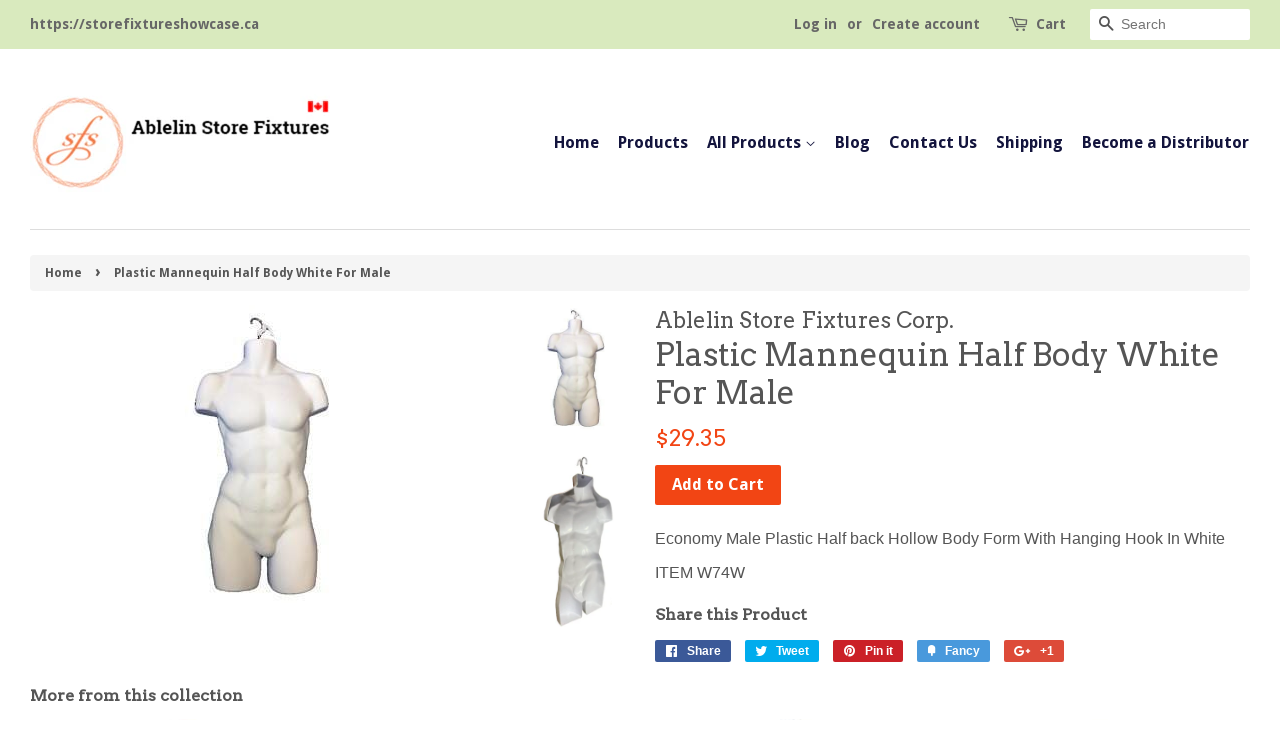

--- FILE ---
content_type: text/html; charset=utf-8
request_url: https://storefixtureshowcase.ca/products/plastic-mannequin
body_size: 17574
content:
<!doctype html>
<!--[if lt IE 7]><html class="no-js lt-ie9 lt-ie8 lt-ie7" lang="en"> <![endif]-->
<!--[if IE 7]><html class="no-js lt-ie9 lt-ie8" lang="en"> <![endif]-->
<!--[if IE 8]><html class="no-js lt-ie9" lang="en"> <![endif]-->
<!--[if IE 9 ]><html class="ie9 no-js"> <![endif]-->
<!--[if (gt IE 9)|!(IE)]><!--> <html class="no-js"> <!--<![endif]-->
<head>
<meta name="google-site-verification" content="irMHkZVQKMqKlt9j7LM9K-RONPyOv79HG9Q2cacPF4g" />
  
  <meta http-equiv="content-language" content="en-ca">
<meta name="msvalidate.01" content="2A17954F91169E8F6B3EB7BCEB669491" />
  <!-- Basic page needs ================================================== -->
  <meta charset="utf-8">
  <meta http-equiv="X-UA-Compatible" content="IE=edge,chrome=1">
  <link rel="stylesheet" href="https://maxcdn.bootstrapcdn.com/bootstrap/3.3.7/css/bootstrap.min.css">
   <link rel="stylesheet" href="https://use.fontawesome.com/releases/v5.3.1/css/all.css" integrity="sha384-mzrmE5qonljUremFsqc01SB46JvROS7bZs3IO2EmfFsd15uHvIt+Y8vEf7N7fWAU" crossorigin="anonymous">
  
  <link rel="shortcut icon" href="//storefixtureshowcase.ca/cdn/shop/files/logo_dbaad22c-e620-4191-bbad-c6ab06df6c59_32x32.jpg?v=1613158070" type="image/png" />
  
<!-- Google tag (gtag.js) -->
<script async src="https://www.googletagmanager.com/gtag/js?id=G-PEJJ5LECDY"></script>
<script>
  window.dataLayer = window.dataLayer || [];
  function gtag(){dataLayer.push(arguments);}
  gtag('js', new Date());

  gtag('config', 'G-PEJJ5LECDY');
</script>
  <!-- Title and description ================================================== -->
  <title>
  Plastic Mannequin Half Body White For Male &ndash; Ablelin Store Fixtures Corp.
  </title>

  
  <meta name="description" content="Economy Male Plastic Half back Hollow Body Form With Hanging Hook In White ITEM W74W">
  

  <!-- Social meta ================================================== -->
  

  <meta property="og:type" content="product">
  <meta property="og:title" content="Plastic Mannequin Half Body White For Male">
  <meta property="og:url" content="https://storefixtureshowcase.ca/products/plastic-mannequin">
  
  <meta property="og:image" content="http://storefixtureshowcase.ca/cdn/shop/products/malehangingbodyform_grande.png?v=1637101382">
  <meta property="og:image:secure_url" content="https://storefixtureshowcase.ca/cdn/shop/products/malehangingbodyform_grande.png?v=1637101382">
  
  <meta property="og:image" content="http://storefixtureshowcase.ca/cdn/shop/products/Plastic-Mannequin_grande.jpg?v=1556850807">
  <meta property="og:image:secure_url" content="https://storefixtureshowcase.ca/cdn/shop/products/Plastic-Mannequin_grande.jpg?v=1556850807">
  
  <meta property="og:price:amount" content="29.35">
  <meta property="og:price:currency" content="CAD">



  <meta property="og:description" content="Economy Male Plastic Half back Hollow Body Form With Hanging Hook In White ITEM W74W">


<meta property="og:site_name" content="Ablelin Store Fixtures Corp.">


  <meta name="twitter:card" content="summary">



  <meta name="twitter:title" content="Plastic Mannequin Half Body White For Male">
  <meta name="twitter:description" content="Economy Male Plastic Half back Hollow Body Form With Hanging Hook In White
ITEM W74W">



  <!-- Helpers ================================================== -->
  <link rel="canonical" href="https://storefixtureshowcase.ca/products/plastic-mannequin">
  <meta name="viewport" content="width=device-width,initial-scale=1">
  <meta name="theme-color" content="#f24514">

  <!-- CSS ================================================== -->
  <link href="//storefixtureshowcase.ca/cdn/shop/t/7/assets/timber.scss.css?v=157189591913746870751730588131" rel="stylesheet" type="text/css" media="all" />
  <link href="//storefixtureshowcase.ca/cdn/shop/t/7/assets/theme.scss.css?v=60783463283860973161730588131" rel="stylesheet" type="text/css" media="all" />

  

  
    
    
    <link href="//fonts.googleapis.com/css?family=Arvo:400" rel="stylesheet" type="text/css" media="all" />
  


  
    
    
    <link href="//fonts.googleapis.com/css?family=Droid+Sans:700" rel="stylesheet" type="text/css" media="all" />
  


  
  <script>
    window.theme = window.theme || {};
    
    var theme = {
      strings: {
        zoomClose: "Close (Esc)",
        zoomPrev: "Previous (Left arrow key)",
        zoomNext: "Next (Right arrow key)"
      },
      settings: {
        // Adding some settings to allow the editor to update correctly when they are changed
        themeBgImage: false,
        customBgImage: '',
        enableWideLayout: true,
        typeAccentTransform: false,
        typeAccentSpacing: false,
        baseFontSize: '16px',
        headerBaseFontSize: '32px',
        accentFontSize: '16px'
      },
      moneyFormat: "${{amount}}"
    }
  </script>

  <!-- Header hook for plugins ================================================== -->
  <script>window.performance && window.performance.mark && window.performance.mark('shopify.content_for_header.start');</script><meta name="google-site-verification" content="irMHkZVQKMqKlt9j7LM9K-RONPyOv79HG9Q2cacPF4g">
<meta name="facebook-domain-verification" content="1fdr1vprcqvjaw142e88m3j1vg0zf7">
<meta id="shopify-digital-wallet" name="shopify-digital-wallet" content="/16182961/digital_wallets/dialog">
<meta name="shopify-checkout-api-token" content="24c8cbb4d1b1e44fa7560ff158730ace">
<meta id="in-context-paypal-metadata" data-shop-id="16182961" data-venmo-supported="false" data-environment="production" data-locale="en_US" data-paypal-v4="true" data-currency="CAD">
<link rel="alternate" type="application/json+oembed" href="https://storefixtureshowcase.ca/products/plastic-mannequin.oembed">
<script async="async" src="/checkouts/internal/preloads.js?locale=en-CA"></script>
<link rel="preconnect" href="https://shop.app" crossorigin="anonymous">
<script async="async" src="https://shop.app/checkouts/internal/preloads.js?locale=en-CA&shop_id=16182961" crossorigin="anonymous"></script>
<script id="shopify-features" type="application/json">{"accessToken":"24c8cbb4d1b1e44fa7560ff158730ace","betas":["rich-media-storefront-analytics"],"domain":"storefixtureshowcase.ca","predictiveSearch":true,"shopId":16182961,"locale":"en"}</script>
<script>var Shopify = Shopify || {};
Shopify.shop = "abledisplays.myshopify.com";
Shopify.locale = "en";
Shopify.currency = {"active":"CAD","rate":"1.0"};
Shopify.country = "CA";
Shopify.theme = {"name":"Copy of Minimal -- preWPD -- WPD","id":130165407978,"schema_name":"Minimal","schema_version":"1.0","theme_store_id":380,"role":"main"};
Shopify.theme.handle = "null";
Shopify.theme.style = {"id":null,"handle":null};
Shopify.cdnHost = "storefixtureshowcase.ca/cdn";
Shopify.routes = Shopify.routes || {};
Shopify.routes.root = "/";</script>
<script type="module">!function(o){(o.Shopify=o.Shopify||{}).modules=!0}(window);</script>
<script>!function(o){function n(){var o=[];function n(){o.push(Array.prototype.slice.apply(arguments))}return n.q=o,n}var t=o.Shopify=o.Shopify||{};t.loadFeatures=n(),t.autoloadFeatures=n()}(window);</script>
<script>
  window.ShopifyPay = window.ShopifyPay || {};
  window.ShopifyPay.apiHost = "shop.app\/pay";
  window.ShopifyPay.redirectState = null;
</script>
<script id="shop-js-analytics" type="application/json">{"pageType":"product"}</script>
<script defer="defer" async type="module" src="//storefixtureshowcase.ca/cdn/shopifycloud/shop-js/modules/v2/client.init-shop-cart-sync_BT-GjEfc.en.esm.js"></script>
<script defer="defer" async type="module" src="//storefixtureshowcase.ca/cdn/shopifycloud/shop-js/modules/v2/chunk.common_D58fp_Oc.esm.js"></script>
<script defer="defer" async type="module" src="//storefixtureshowcase.ca/cdn/shopifycloud/shop-js/modules/v2/chunk.modal_xMitdFEc.esm.js"></script>
<script type="module">
  await import("//storefixtureshowcase.ca/cdn/shopifycloud/shop-js/modules/v2/client.init-shop-cart-sync_BT-GjEfc.en.esm.js");
await import("//storefixtureshowcase.ca/cdn/shopifycloud/shop-js/modules/v2/chunk.common_D58fp_Oc.esm.js");
await import("//storefixtureshowcase.ca/cdn/shopifycloud/shop-js/modules/v2/chunk.modal_xMitdFEc.esm.js");

  window.Shopify.SignInWithShop?.initShopCartSync?.({"fedCMEnabled":true,"windoidEnabled":true});

</script>
<script>
  window.Shopify = window.Shopify || {};
  if (!window.Shopify.featureAssets) window.Shopify.featureAssets = {};
  window.Shopify.featureAssets['shop-js'] = {"shop-cart-sync":["modules/v2/client.shop-cart-sync_DZOKe7Ll.en.esm.js","modules/v2/chunk.common_D58fp_Oc.esm.js","modules/v2/chunk.modal_xMitdFEc.esm.js"],"init-fed-cm":["modules/v2/client.init-fed-cm_B6oLuCjv.en.esm.js","modules/v2/chunk.common_D58fp_Oc.esm.js","modules/v2/chunk.modal_xMitdFEc.esm.js"],"shop-cash-offers":["modules/v2/client.shop-cash-offers_D2sdYoxE.en.esm.js","modules/v2/chunk.common_D58fp_Oc.esm.js","modules/v2/chunk.modal_xMitdFEc.esm.js"],"shop-login-button":["modules/v2/client.shop-login-button_QeVjl5Y3.en.esm.js","modules/v2/chunk.common_D58fp_Oc.esm.js","modules/v2/chunk.modal_xMitdFEc.esm.js"],"pay-button":["modules/v2/client.pay-button_DXTOsIq6.en.esm.js","modules/v2/chunk.common_D58fp_Oc.esm.js","modules/v2/chunk.modal_xMitdFEc.esm.js"],"shop-button":["modules/v2/client.shop-button_DQZHx9pm.en.esm.js","modules/v2/chunk.common_D58fp_Oc.esm.js","modules/v2/chunk.modal_xMitdFEc.esm.js"],"avatar":["modules/v2/client.avatar_BTnouDA3.en.esm.js"],"init-windoid":["modules/v2/client.init-windoid_CR1B-cfM.en.esm.js","modules/v2/chunk.common_D58fp_Oc.esm.js","modules/v2/chunk.modal_xMitdFEc.esm.js"],"init-shop-for-new-customer-accounts":["modules/v2/client.init-shop-for-new-customer-accounts_C_vY_xzh.en.esm.js","modules/v2/client.shop-login-button_QeVjl5Y3.en.esm.js","modules/v2/chunk.common_D58fp_Oc.esm.js","modules/v2/chunk.modal_xMitdFEc.esm.js"],"init-shop-email-lookup-coordinator":["modules/v2/client.init-shop-email-lookup-coordinator_BI7n9ZSv.en.esm.js","modules/v2/chunk.common_D58fp_Oc.esm.js","modules/v2/chunk.modal_xMitdFEc.esm.js"],"init-shop-cart-sync":["modules/v2/client.init-shop-cart-sync_BT-GjEfc.en.esm.js","modules/v2/chunk.common_D58fp_Oc.esm.js","modules/v2/chunk.modal_xMitdFEc.esm.js"],"shop-toast-manager":["modules/v2/client.shop-toast-manager_DiYdP3xc.en.esm.js","modules/v2/chunk.common_D58fp_Oc.esm.js","modules/v2/chunk.modal_xMitdFEc.esm.js"],"init-customer-accounts":["modules/v2/client.init-customer-accounts_D9ZNqS-Q.en.esm.js","modules/v2/client.shop-login-button_QeVjl5Y3.en.esm.js","modules/v2/chunk.common_D58fp_Oc.esm.js","modules/v2/chunk.modal_xMitdFEc.esm.js"],"init-customer-accounts-sign-up":["modules/v2/client.init-customer-accounts-sign-up_iGw4briv.en.esm.js","modules/v2/client.shop-login-button_QeVjl5Y3.en.esm.js","modules/v2/chunk.common_D58fp_Oc.esm.js","modules/v2/chunk.modal_xMitdFEc.esm.js"],"shop-follow-button":["modules/v2/client.shop-follow-button_CqMgW2wH.en.esm.js","modules/v2/chunk.common_D58fp_Oc.esm.js","modules/v2/chunk.modal_xMitdFEc.esm.js"],"checkout-modal":["modules/v2/client.checkout-modal_xHeaAweL.en.esm.js","modules/v2/chunk.common_D58fp_Oc.esm.js","modules/v2/chunk.modal_xMitdFEc.esm.js"],"shop-login":["modules/v2/client.shop-login_D91U-Q7h.en.esm.js","modules/v2/chunk.common_D58fp_Oc.esm.js","modules/v2/chunk.modal_xMitdFEc.esm.js"],"lead-capture":["modules/v2/client.lead-capture_BJmE1dJe.en.esm.js","modules/v2/chunk.common_D58fp_Oc.esm.js","modules/v2/chunk.modal_xMitdFEc.esm.js"],"payment-terms":["modules/v2/client.payment-terms_Ci9AEqFq.en.esm.js","modules/v2/chunk.common_D58fp_Oc.esm.js","modules/v2/chunk.modal_xMitdFEc.esm.js"]};
</script>
<script id="__st">var __st={"a":16182961,"offset":-18000,"reqid":"accd9089-c366-4c2d-9f77-1eddb43dd4bf-1769251580","pageurl":"storefixtureshowcase.ca\/products\/plastic-mannequin","u":"426785335526","p":"product","rtyp":"product","rid":1612167217224};</script>
<script>window.ShopifyPaypalV4VisibilityTracking = true;</script>
<script id="captcha-bootstrap">!function(){'use strict';const t='contact',e='account',n='new_comment',o=[[t,t],['blogs',n],['comments',n],[t,'customer']],c=[[e,'customer_login'],[e,'guest_login'],[e,'recover_customer_password'],[e,'create_customer']],r=t=>t.map((([t,e])=>`form[action*='/${t}']:not([data-nocaptcha='true']) input[name='form_type'][value='${e}']`)).join(','),a=t=>()=>t?[...document.querySelectorAll(t)].map((t=>t.form)):[];function s(){const t=[...o],e=r(t);return a(e)}const i='password',u='form_key',d=['recaptcha-v3-token','g-recaptcha-response','h-captcha-response',i],f=()=>{try{return window.sessionStorage}catch{return}},m='__shopify_v',_=t=>t.elements[u];function p(t,e,n=!1){try{const o=window.sessionStorage,c=JSON.parse(o.getItem(e)),{data:r}=function(t){const{data:e,action:n}=t;return t[m]||n?{data:e,action:n}:{data:t,action:n}}(c);for(const[e,n]of Object.entries(r))t.elements[e]&&(t.elements[e].value=n);n&&o.removeItem(e)}catch(o){console.error('form repopulation failed',{error:o})}}const l='form_type',E='cptcha';function T(t){t.dataset[E]=!0}const w=window,h=w.document,L='Shopify',v='ce_forms',y='captcha';let A=!1;((t,e)=>{const n=(g='f06e6c50-85a8-45c8-87d0-21a2b65856fe',I='https://cdn.shopify.com/shopifycloud/storefront-forms-hcaptcha/ce_storefront_forms_captcha_hcaptcha.v1.5.2.iife.js',D={infoText:'Protected by hCaptcha',privacyText:'Privacy',termsText:'Terms'},(t,e,n)=>{const o=w[L][v],c=o.bindForm;if(c)return c(t,g,e,D).then(n);var r;o.q.push([[t,g,e,D],n]),r=I,A||(h.body.append(Object.assign(h.createElement('script'),{id:'captcha-provider',async:!0,src:r})),A=!0)});var g,I,D;w[L]=w[L]||{},w[L][v]=w[L][v]||{},w[L][v].q=[],w[L][y]=w[L][y]||{},w[L][y].protect=function(t,e){n(t,void 0,e),T(t)},Object.freeze(w[L][y]),function(t,e,n,w,h,L){const[v,y,A,g]=function(t,e,n){const i=e?o:[],u=t?c:[],d=[...i,...u],f=r(d),m=r(i),_=r(d.filter((([t,e])=>n.includes(e))));return[a(f),a(m),a(_),s()]}(w,h,L),I=t=>{const e=t.target;return e instanceof HTMLFormElement?e:e&&e.form},D=t=>v().includes(t);t.addEventListener('submit',(t=>{const e=I(t);if(!e)return;const n=D(e)&&!e.dataset.hcaptchaBound&&!e.dataset.recaptchaBound,o=_(e),c=g().includes(e)&&(!o||!o.value);(n||c)&&t.preventDefault(),c&&!n&&(function(t){try{if(!f())return;!function(t){const e=f();if(!e)return;const n=_(t);if(!n)return;const o=n.value;o&&e.removeItem(o)}(t);const e=Array.from(Array(32),(()=>Math.random().toString(36)[2])).join('');!function(t,e){_(t)||t.append(Object.assign(document.createElement('input'),{type:'hidden',name:u})),t.elements[u].value=e}(t,e),function(t,e){const n=f();if(!n)return;const o=[...t.querySelectorAll(`input[type='${i}']`)].map((({name:t})=>t)),c=[...d,...o],r={};for(const[a,s]of new FormData(t).entries())c.includes(a)||(r[a]=s);n.setItem(e,JSON.stringify({[m]:1,action:t.action,data:r}))}(t,e)}catch(e){console.error('failed to persist form',e)}}(e),e.submit())}));const S=(t,e)=>{t&&!t.dataset[E]&&(n(t,e.some((e=>e===t))),T(t))};for(const o of['focusin','change'])t.addEventListener(o,(t=>{const e=I(t);D(e)&&S(e,y())}));const B=e.get('form_key'),M=e.get(l),P=B&&M;t.addEventListener('DOMContentLoaded',(()=>{const t=y();if(P)for(const e of t)e.elements[l].value===M&&p(e,B);[...new Set([...A(),...v().filter((t=>'true'===t.dataset.shopifyCaptcha))])].forEach((e=>S(e,t)))}))}(h,new URLSearchParams(w.location.search),n,t,e,['guest_login'])})(!0,!0)}();</script>
<script integrity="sha256-4kQ18oKyAcykRKYeNunJcIwy7WH5gtpwJnB7kiuLZ1E=" data-source-attribution="shopify.loadfeatures" defer="defer" src="//storefixtureshowcase.ca/cdn/shopifycloud/storefront/assets/storefront/load_feature-a0a9edcb.js" crossorigin="anonymous"></script>
<script crossorigin="anonymous" defer="defer" src="//storefixtureshowcase.ca/cdn/shopifycloud/storefront/assets/shopify_pay/storefront-65b4c6d7.js?v=20250812"></script>
<script data-source-attribution="shopify.dynamic_checkout.dynamic.init">var Shopify=Shopify||{};Shopify.PaymentButton=Shopify.PaymentButton||{isStorefrontPortableWallets:!0,init:function(){window.Shopify.PaymentButton.init=function(){};var t=document.createElement("script");t.src="https://storefixtureshowcase.ca/cdn/shopifycloud/portable-wallets/latest/portable-wallets.en.js",t.type="module",document.head.appendChild(t)}};
</script>
<script data-source-attribution="shopify.dynamic_checkout.buyer_consent">
  function portableWalletsHideBuyerConsent(e){var t=document.getElementById("shopify-buyer-consent"),n=document.getElementById("shopify-subscription-policy-button");t&&n&&(t.classList.add("hidden"),t.setAttribute("aria-hidden","true"),n.removeEventListener("click",e))}function portableWalletsShowBuyerConsent(e){var t=document.getElementById("shopify-buyer-consent"),n=document.getElementById("shopify-subscription-policy-button");t&&n&&(t.classList.remove("hidden"),t.removeAttribute("aria-hidden"),n.addEventListener("click",e))}window.Shopify?.PaymentButton&&(window.Shopify.PaymentButton.hideBuyerConsent=portableWalletsHideBuyerConsent,window.Shopify.PaymentButton.showBuyerConsent=portableWalletsShowBuyerConsent);
</script>
<script data-source-attribution="shopify.dynamic_checkout.cart.bootstrap">document.addEventListener("DOMContentLoaded",(function(){function t(){return document.querySelector("shopify-accelerated-checkout-cart, shopify-accelerated-checkout")}if(t())Shopify.PaymentButton.init();else{new MutationObserver((function(e,n){t()&&(Shopify.PaymentButton.init(),n.disconnect())})).observe(document.body,{childList:!0,subtree:!0})}}));
</script>
<link id="shopify-accelerated-checkout-styles" rel="stylesheet" media="screen" href="https://storefixtureshowcase.ca/cdn/shopifycloud/portable-wallets/latest/accelerated-checkout-backwards-compat.css" crossorigin="anonymous">
<style id="shopify-accelerated-checkout-cart">
        #shopify-buyer-consent {
  margin-top: 1em;
  display: inline-block;
  width: 100%;
}

#shopify-buyer-consent.hidden {
  display: none;
}

#shopify-subscription-policy-button {
  background: none;
  border: none;
  padding: 0;
  text-decoration: underline;
  font-size: inherit;
  cursor: pointer;
}

#shopify-subscription-policy-button::before {
  box-shadow: none;
}

      </style>

<script>window.performance && window.performance.mark && window.performance.mark('shopify.content_for_header.end');</script>

  

<!--[if lt IE 9]>
<script src="//cdnjs.cloudflare.com/ajax/libs/html5shiv/3.7.2/html5shiv.min.js" type="text/javascript"></script>
<link href="//storefixtureshowcase.ca/cdn/shop/t/7/assets/respond-proxy.html" id="respond-proxy" rel="respond-proxy" />
<link href="//storefixtureshowcase.ca/search?q=1442a423393fdd2d3676f54ba7ec9266" id="respond-redirect" rel="respond-redirect" />
<script src="//storefixtureshowcase.ca/search?q=1442a423393fdd2d3676f54ba7ec9266" type="text/javascript"></script>
<![endif]-->


  <script src="//ajax.googleapis.com/ajax/libs/jquery/2.2.3/jquery.min.js" type="text/javascript"></script>

  
  
<meta name="google-site-verification" content="GBo0Iuh2Qq3jmrfVNnAaaUlck4_tcI9M2DTEJkGeAyI" />
  <script src="//ajax.googleapis.com/ajax/libs/jquery/3.3.1/jquery.min.js" type="text/javascript"></script>
  <script src="https://maxcdn.bootstrapcdn.com/bootstrap/3.3.7/js/bootstrap.min.js" type="text/javascript"></script>
<!-- Google tag (gtag.js) -->
<script async src="https://www.googletagmanager.com/gtag/js?id=AW-882349025"></script>
<script>
  window.dataLayer = window.dataLayer || [];
  function gtag(){dataLayer.push(arguments);}
  gtag('js', new Date());

  gtag('config', 'AW-882349025');
</script>
<link href="https://monorail-edge.shopifysvc.com" rel="dns-prefetch">
<script>(function(){if ("sendBeacon" in navigator && "performance" in window) {try {var session_token_from_headers = performance.getEntriesByType('navigation')[0].serverTiming.find(x => x.name == '_s').description;} catch {var session_token_from_headers = undefined;}var session_cookie_matches = document.cookie.match(/_shopify_s=([^;]*)/);var session_token_from_cookie = session_cookie_matches && session_cookie_matches.length === 2 ? session_cookie_matches[1] : "";var session_token = session_token_from_headers || session_token_from_cookie || "";function handle_abandonment_event(e) {var entries = performance.getEntries().filter(function(entry) {return /monorail-edge.shopifysvc.com/.test(entry.name);});if (!window.abandonment_tracked && entries.length === 0) {window.abandonment_tracked = true;var currentMs = Date.now();var navigation_start = performance.timing.navigationStart;var payload = {shop_id: 16182961,url: window.location.href,navigation_start,duration: currentMs - navigation_start,session_token,page_type: "product"};window.navigator.sendBeacon("https://monorail-edge.shopifysvc.com/v1/produce", JSON.stringify({schema_id: "online_store_buyer_site_abandonment/1.1",payload: payload,metadata: {event_created_at_ms: currentMs,event_sent_at_ms: currentMs}}));}}window.addEventListener('pagehide', handle_abandonment_event);}}());</script>
<script id="web-pixels-manager-setup">(function e(e,d,r,n,o){if(void 0===o&&(o={}),!Boolean(null===(a=null===(i=window.Shopify)||void 0===i?void 0:i.analytics)||void 0===a?void 0:a.replayQueue)){var i,a;window.Shopify=window.Shopify||{};var t=window.Shopify;t.analytics=t.analytics||{};var s=t.analytics;s.replayQueue=[],s.publish=function(e,d,r){return s.replayQueue.push([e,d,r]),!0};try{self.performance.mark("wpm:start")}catch(e){}var l=function(){var e={modern:/Edge?\/(1{2}[4-9]|1[2-9]\d|[2-9]\d{2}|\d{4,})\.\d+(\.\d+|)|Firefox\/(1{2}[4-9]|1[2-9]\d|[2-9]\d{2}|\d{4,})\.\d+(\.\d+|)|Chrom(ium|e)\/(9{2}|\d{3,})\.\d+(\.\d+|)|(Maci|X1{2}).+ Version\/(15\.\d+|(1[6-9]|[2-9]\d|\d{3,})\.\d+)([,.]\d+|)( \(\w+\)|)( Mobile\/\w+|) Safari\/|Chrome.+OPR\/(9{2}|\d{3,})\.\d+\.\d+|(CPU[ +]OS|iPhone[ +]OS|CPU[ +]iPhone|CPU IPhone OS|CPU iPad OS)[ +]+(15[._]\d+|(1[6-9]|[2-9]\d|\d{3,})[._]\d+)([._]\d+|)|Android:?[ /-](13[3-9]|1[4-9]\d|[2-9]\d{2}|\d{4,})(\.\d+|)(\.\d+|)|Android.+Firefox\/(13[5-9]|1[4-9]\d|[2-9]\d{2}|\d{4,})\.\d+(\.\d+|)|Android.+Chrom(ium|e)\/(13[3-9]|1[4-9]\d|[2-9]\d{2}|\d{4,})\.\d+(\.\d+|)|SamsungBrowser\/([2-9]\d|\d{3,})\.\d+/,legacy:/Edge?\/(1[6-9]|[2-9]\d|\d{3,})\.\d+(\.\d+|)|Firefox\/(5[4-9]|[6-9]\d|\d{3,})\.\d+(\.\d+|)|Chrom(ium|e)\/(5[1-9]|[6-9]\d|\d{3,})\.\d+(\.\d+|)([\d.]+$|.*Safari\/(?![\d.]+ Edge\/[\d.]+$))|(Maci|X1{2}).+ Version\/(10\.\d+|(1[1-9]|[2-9]\d|\d{3,})\.\d+)([,.]\d+|)( \(\w+\)|)( Mobile\/\w+|) Safari\/|Chrome.+OPR\/(3[89]|[4-9]\d|\d{3,})\.\d+\.\d+|(CPU[ +]OS|iPhone[ +]OS|CPU[ +]iPhone|CPU IPhone OS|CPU iPad OS)[ +]+(10[._]\d+|(1[1-9]|[2-9]\d|\d{3,})[._]\d+)([._]\d+|)|Android:?[ /-](13[3-9]|1[4-9]\d|[2-9]\d{2}|\d{4,})(\.\d+|)(\.\d+|)|Mobile Safari.+OPR\/([89]\d|\d{3,})\.\d+\.\d+|Android.+Firefox\/(13[5-9]|1[4-9]\d|[2-9]\d{2}|\d{4,})\.\d+(\.\d+|)|Android.+Chrom(ium|e)\/(13[3-9]|1[4-9]\d|[2-9]\d{2}|\d{4,})\.\d+(\.\d+|)|Android.+(UC? ?Browser|UCWEB|U3)[ /]?(15\.([5-9]|\d{2,})|(1[6-9]|[2-9]\d|\d{3,})\.\d+)\.\d+|SamsungBrowser\/(5\.\d+|([6-9]|\d{2,})\.\d+)|Android.+MQ{2}Browser\/(14(\.(9|\d{2,})|)|(1[5-9]|[2-9]\d|\d{3,})(\.\d+|))(\.\d+|)|K[Aa][Ii]OS\/(3\.\d+|([4-9]|\d{2,})\.\d+)(\.\d+|)/},d=e.modern,r=e.legacy,n=navigator.userAgent;return n.match(d)?"modern":n.match(r)?"legacy":"unknown"}(),u="modern"===l?"modern":"legacy",c=(null!=n?n:{modern:"",legacy:""})[u],f=function(e){return[e.baseUrl,"/wpm","/b",e.hashVersion,"modern"===e.buildTarget?"m":"l",".js"].join("")}({baseUrl:d,hashVersion:r,buildTarget:u}),m=function(e){var d=e.version,r=e.bundleTarget,n=e.surface,o=e.pageUrl,i=e.monorailEndpoint;return{emit:function(e){var a=e.status,t=e.errorMsg,s=(new Date).getTime(),l=JSON.stringify({metadata:{event_sent_at_ms:s},events:[{schema_id:"web_pixels_manager_load/3.1",payload:{version:d,bundle_target:r,page_url:o,status:a,surface:n,error_msg:t},metadata:{event_created_at_ms:s}}]});if(!i)return console&&console.warn&&console.warn("[Web Pixels Manager] No Monorail endpoint provided, skipping logging."),!1;try{return self.navigator.sendBeacon.bind(self.navigator)(i,l)}catch(e){}var u=new XMLHttpRequest;try{return u.open("POST",i,!0),u.setRequestHeader("Content-Type","text/plain"),u.send(l),!0}catch(e){return console&&console.warn&&console.warn("[Web Pixels Manager] Got an unhandled error while logging to Monorail."),!1}}}}({version:r,bundleTarget:l,surface:e.surface,pageUrl:self.location.href,monorailEndpoint:e.monorailEndpoint});try{o.browserTarget=l,function(e){var d=e.src,r=e.async,n=void 0===r||r,o=e.onload,i=e.onerror,a=e.sri,t=e.scriptDataAttributes,s=void 0===t?{}:t,l=document.createElement("script"),u=document.querySelector("head"),c=document.querySelector("body");if(l.async=n,l.src=d,a&&(l.integrity=a,l.crossOrigin="anonymous"),s)for(var f in s)if(Object.prototype.hasOwnProperty.call(s,f))try{l.dataset[f]=s[f]}catch(e){}if(o&&l.addEventListener("load",o),i&&l.addEventListener("error",i),u)u.appendChild(l);else{if(!c)throw new Error("Did not find a head or body element to append the script");c.appendChild(l)}}({src:f,async:!0,onload:function(){if(!function(){var e,d;return Boolean(null===(d=null===(e=window.Shopify)||void 0===e?void 0:e.analytics)||void 0===d?void 0:d.initialized)}()){var d=window.webPixelsManager.init(e)||void 0;if(d){var r=window.Shopify.analytics;r.replayQueue.forEach((function(e){var r=e[0],n=e[1],o=e[2];d.publishCustomEvent(r,n,o)})),r.replayQueue=[],r.publish=d.publishCustomEvent,r.visitor=d.visitor,r.initialized=!0}}},onerror:function(){return m.emit({status:"failed",errorMsg:"".concat(f," has failed to load")})},sri:function(e){var d=/^sha384-[A-Za-z0-9+/=]+$/;return"string"==typeof e&&d.test(e)}(c)?c:"",scriptDataAttributes:o}),m.emit({status:"loading"})}catch(e){m.emit({status:"failed",errorMsg:(null==e?void 0:e.message)||"Unknown error"})}}})({shopId: 16182961,storefrontBaseUrl: "https://storefixtureshowcase.ca",extensionsBaseUrl: "https://extensions.shopifycdn.com/cdn/shopifycloud/web-pixels-manager",monorailEndpoint: "https://monorail-edge.shopifysvc.com/unstable/produce_batch",surface: "storefront-renderer",enabledBetaFlags: ["2dca8a86"],webPixelsConfigList: [{"id":"861569297","configuration":"{\"config\":\"{\\\"pixel_id\\\":\\\"GT-M6QPB9B\\\",\\\"target_country\\\":\\\"CA\\\",\\\"gtag_events\\\":[{\\\"type\\\":\\\"purchase\\\",\\\"action_label\\\":\\\"MC-243QSD98SH\\\"},{\\\"type\\\":\\\"page_view\\\",\\\"action_label\\\":\\\"MC-243QSD98SH\\\"},{\\\"type\\\":\\\"view_item\\\",\\\"action_label\\\":\\\"MC-243QSD98SH\\\"}],\\\"enable_monitoring_mode\\\":false}\"}","eventPayloadVersion":"v1","runtimeContext":"OPEN","scriptVersion":"b2a88bafab3e21179ed38636efcd8a93","type":"APP","apiClientId":1780363,"privacyPurposes":[],"dataSharingAdjustments":{"protectedCustomerApprovalScopes":["read_customer_address","read_customer_email","read_customer_name","read_customer_personal_data","read_customer_phone"]}},{"id":"251527441","configuration":"{\"pixel_id\":\"132590624049709\",\"pixel_type\":\"facebook_pixel\",\"metaapp_system_user_token\":\"-\"}","eventPayloadVersion":"v1","runtimeContext":"OPEN","scriptVersion":"ca16bc87fe92b6042fbaa3acc2fbdaa6","type":"APP","apiClientId":2329312,"privacyPurposes":["ANALYTICS","MARKETING","SALE_OF_DATA"],"dataSharingAdjustments":{"protectedCustomerApprovalScopes":["read_customer_address","read_customer_email","read_customer_name","read_customer_personal_data","read_customer_phone"]}},{"id":"shopify-app-pixel","configuration":"{}","eventPayloadVersion":"v1","runtimeContext":"STRICT","scriptVersion":"0450","apiClientId":"shopify-pixel","type":"APP","privacyPurposes":["ANALYTICS","MARKETING"]},{"id":"shopify-custom-pixel","eventPayloadVersion":"v1","runtimeContext":"LAX","scriptVersion":"0450","apiClientId":"shopify-pixel","type":"CUSTOM","privacyPurposes":["ANALYTICS","MARKETING"]}],isMerchantRequest: false,initData: {"shop":{"name":"Ablelin Store Fixtures Corp.","paymentSettings":{"currencyCode":"CAD"},"myshopifyDomain":"abledisplays.myshopify.com","countryCode":"CA","storefrontUrl":"https:\/\/storefixtureshowcase.ca"},"customer":null,"cart":null,"checkout":null,"productVariants":[{"price":{"amount":29.35,"currencyCode":"CAD"},"product":{"title":"Plastic Mannequin Half Body White For Male","vendor":"Ablelin Store Fixtures Corp.","id":"1612167217224","untranslatedTitle":"Plastic Mannequin Half Body White For Male","url":"\/products\/plastic-mannequin","type":"Bust Form"},"id":"15939102638152","image":{"src":"\/\/storefixtureshowcase.ca\/cdn\/shop\/products\/Plastic-Mannequin.jpg?v=1556850807"},"sku":"W74W","title":"Default Title","untranslatedTitle":"Default Title"}],"purchasingCompany":null},},"https://storefixtureshowcase.ca/cdn","fcfee988w5aeb613cpc8e4bc33m6693e112",{"modern":"","legacy":""},{"shopId":"16182961","storefrontBaseUrl":"https:\/\/storefixtureshowcase.ca","extensionBaseUrl":"https:\/\/extensions.shopifycdn.com\/cdn\/shopifycloud\/web-pixels-manager","surface":"storefront-renderer","enabledBetaFlags":"[\"2dca8a86\"]","isMerchantRequest":"false","hashVersion":"fcfee988w5aeb613cpc8e4bc33m6693e112","publish":"custom","events":"[[\"page_viewed\",{}],[\"product_viewed\",{\"productVariant\":{\"price\":{\"amount\":29.35,\"currencyCode\":\"CAD\"},\"product\":{\"title\":\"Plastic Mannequin Half Body White For Male\",\"vendor\":\"Ablelin Store Fixtures Corp.\",\"id\":\"1612167217224\",\"untranslatedTitle\":\"Plastic Mannequin Half Body White For Male\",\"url\":\"\/products\/plastic-mannequin\",\"type\":\"Bust Form\"},\"id\":\"15939102638152\",\"image\":{\"src\":\"\/\/storefixtureshowcase.ca\/cdn\/shop\/products\/Plastic-Mannequin.jpg?v=1556850807\"},\"sku\":\"W74W\",\"title\":\"Default Title\",\"untranslatedTitle\":\"Default Title\"}}]]"});</script><script>
  window.ShopifyAnalytics = window.ShopifyAnalytics || {};
  window.ShopifyAnalytics.meta = window.ShopifyAnalytics.meta || {};
  window.ShopifyAnalytics.meta.currency = 'CAD';
  var meta = {"product":{"id":1612167217224,"gid":"gid:\/\/shopify\/Product\/1612167217224","vendor":"Ablelin Store Fixtures Corp.","type":"Bust Form","handle":"plastic-mannequin","variants":[{"id":15939102638152,"price":2935,"name":"Plastic Mannequin Half Body White For Male","public_title":null,"sku":"W74W"}],"remote":false},"page":{"pageType":"product","resourceType":"product","resourceId":1612167217224,"requestId":"accd9089-c366-4c2d-9f77-1eddb43dd4bf-1769251580"}};
  for (var attr in meta) {
    window.ShopifyAnalytics.meta[attr] = meta[attr];
  }
</script>
<script class="analytics">
  (function () {
    var customDocumentWrite = function(content) {
      var jquery = null;

      if (window.jQuery) {
        jquery = window.jQuery;
      } else if (window.Checkout && window.Checkout.$) {
        jquery = window.Checkout.$;
      }

      if (jquery) {
        jquery('body').append(content);
      }
    };

    var hasLoggedConversion = function(token) {
      if (token) {
        return document.cookie.indexOf('loggedConversion=' + token) !== -1;
      }
      return false;
    }

    var setCookieIfConversion = function(token) {
      if (token) {
        var twoMonthsFromNow = new Date(Date.now());
        twoMonthsFromNow.setMonth(twoMonthsFromNow.getMonth() + 2);

        document.cookie = 'loggedConversion=' + token + '; expires=' + twoMonthsFromNow;
      }
    }

    var trekkie = window.ShopifyAnalytics.lib = window.trekkie = window.trekkie || [];
    if (trekkie.integrations) {
      return;
    }
    trekkie.methods = [
      'identify',
      'page',
      'ready',
      'track',
      'trackForm',
      'trackLink'
    ];
    trekkie.factory = function(method) {
      return function() {
        var args = Array.prototype.slice.call(arguments);
        args.unshift(method);
        trekkie.push(args);
        return trekkie;
      };
    };
    for (var i = 0; i < trekkie.methods.length; i++) {
      var key = trekkie.methods[i];
      trekkie[key] = trekkie.factory(key);
    }
    trekkie.load = function(config) {
      trekkie.config = config || {};
      trekkie.config.initialDocumentCookie = document.cookie;
      var first = document.getElementsByTagName('script')[0];
      var script = document.createElement('script');
      script.type = 'text/javascript';
      script.onerror = function(e) {
        var scriptFallback = document.createElement('script');
        scriptFallback.type = 'text/javascript';
        scriptFallback.onerror = function(error) {
                var Monorail = {
      produce: function produce(monorailDomain, schemaId, payload) {
        var currentMs = new Date().getTime();
        var event = {
          schema_id: schemaId,
          payload: payload,
          metadata: {
            event_created_at_ms: currentMs,
            event_sent_at_ms: currentMs
          }
        };
        return Monorail.sendRequest("https://" + monorailDomain + "/v1/produce", JSON.stringify(event));
      },
      sendRequest: function sendRequest(endpointUrl, payload) {
        // Try the sendBeacon API
        if (window && window.navigator && typeof window.navigator.sendBeacon === 'function' && typeof window.Blob === 'function' && !Monorail.isIos12()) {
          var blobData = new window.Blob([payload], {
            type: 'text/plain'
          });

          if (window.navigator.sendBeacon(endpointUrl, blobData)) {
            return true;
          } // sendBeacon was not successful

        } // XHR beacon

        var xhr = new XMLHttpRequest();

        try {
          xhr.open('POST', endpointUrl);
          xhr.setRequestHeader('Content-Type', 'text/plain');
          xhr.send(payload);
        } catch (e) {
          console.log(e);
        }

        return false;
      },
      isIos12: function isIos12() {
        return window.navigator.userAgent.lastIndexOf('iPhone; CPU iPhone OS 12_') !== -1 || window.navigator.userAgent.lastIndexOf('iPad; CPU OS 12_') !== -1;
      }
    };
    Monorail.produce('monorail-edge.shopifysvc.com',
      'trekkie_storefront_load_errors/1.1',
      {shop_id: 16182961,
      theme_id: 130165407978,
      app_name: "storefront",
      context_url: window.location.href,
      source_url: "//storefixtureshowcase.ca/cdn/s/trekkie.storefront.8d95595f799fbf7e1d32231b9a28fd43b70c67d3.min.js"});

        };
        scriptFallback.async = true;
        scriptFallback.src = '//storefixtureshowcase.ca/cdn/s/trekkie.storefront.8d95595f799fbf7e1d32231b9a28fd43b70c67d3.min.js';
        first.parentNode.insertBefore(scriptFallback, first);
      };
      script.async = true;
      script.src = '//storefixtureshowcase.ca/cdn/s/trekkie.storefront.8d95595f799fbf7e1d32231b9a28fd43b70c67d3.min.js';
      first.parentNode.insertBefore(script, first);
    };
    trekkie.load(
      {"Trekkie":{"appName":"storefront","development":false,"defaultAttributes":{"shopId":16182961,"isMerchantRequest":null,"themeId":130165407978,"themeCityHash":"10442384084387490001","contentLanguage":"en","currency":"CAD","eventMetadataId":"c2d9eb01-4d13-4820-9211-40a42b6899e1"},"isServerSideCookieWritingEnabled":true,"monorailRegion":"shop_domain","enabledBetaFlags":["65f19447"]},"Session Attribution":{},"S2S":{"facebookCapiEnabled":true,"source":"trekkie-storefront-renderer","apiClientId":580111}}
    );

    var loaded = false;
    trekkie.ready(function() {
      if (loaded) return;
      loaded = true;

      window.ShopifyAnalytics.lib = window.trekkie;

      var originalDocumentWrite = document.write;
      document.write = customDocumentWrite;
      try { window.ShopifyAnalytics.merchantGoogleAnalytics.call(this); } catch(error) {};
      document.write = originalDocumentWrite;

      window.ShopifyAnalytics.lib.page(null,{"pageType":"product","resourceType":"product","resourceId":1612167217224,"requestId":"accd9089-c366-4c2d-9f77-1eddb43dd4bf-1769251580","shopifyEmitted":true});

      var match = window.location.pathname.match(/checkouts\/(.+)\/(thank_you|post_purchase)/)
      var token = match? match[1]: undefined;
      if (!hasLoggedConversion(token)) {
        setCookieIfConversion(token);
        window.ShopifyAnalytics.lib.track("Viewed Product",{"currency":"CAD","variantId":15939102638152,"productId":1612167217224,"productGid":"gid:\/\/shopify\/Product\/1612167217224","name":"Plastic Mannequin Half Body White For Male","price":"29.35","sku":"W74W","brand":"Ablelin Store Fixtures Corp.","variant":null,"category":"Bust Form","nonInteraction":true,"remote":false},undefined,undefined,{"shopifyEmitted":true});
      window.ShopifyAnalytics.lib.track("monorail:\/\/trekkie_storefront_viewed_product\/1.1",{"currency":"CAD","variantId":15939102638152,"productId":1612167217224,"productGid":"gid:\/\/shopify\/Product\/1612167217224","name":"Plastic Mannequin Half Body White For Male","price":"29.35","sku":"W74W","brand":"Ablelin Store Fixtures Corp.","variant":null,"category":"Bust Form","nonInteraction":true,"remote":false,"referer":"https:\/\/storefixtureshowcase.ca\/products\/plastic-mannequin"});
      }
    });


        var eventsListenerScript = document.createElement('script');
        eventsListenerScript.async = true;
        eventsListenerScript.src = "//storefixtureshowcase.ca/cdn/shopifycloud/storefront/assets/shop_events_listener-3da45d37.js";
        document.getElementsByTagName('head')[0].appendChild(eventsListenerScript);

})();</script>
  <script>
  if (!window.ga || (window.ga && typeof window.ga !== 'function')) {
    window.ga = function ga() {
      (window.ga.q = window.ga.q || []).push(arguments);
      if (window.Shopify && window.Shopify.analytics && typeof window.Shopify.analytics.publish === 'function') {
        window.Shopify.analytics.publish("ga_stub_called", {}, {sendTo: "google_osp_migration"});
      }
      console.error("Shopify's Google Analytics stub called with:", Array.from(arguments), "\nSee https://help.shopify.com/manual/promoting-marketing/pixels/pixel-migration#google for more information.");
    };
    if (window.Shopify && window.Shopify.analytics && typeof window.Shopify.analytics.publish === 'function') {
      window.Shopify.analytics.publish("ga_stub_initialized", {}, {sendTo: "google_osp_migration"});
    }
  }
</script>
<script
  defer
  src="https://storefixtureshowcase.ca/cdn/shopifycloud/perf-kit/shopify-perf-kit-3.0.4.min.js"
  data-application="storefront-renderer"
  data-shop-id="16182961"
  data-render-region="gcp-us-east1"
  data-page-type="product"
  data-theme-instance-id="130165407978"
  data-theme-name="Minimal"
  data-theme-version="1.0"
  data-monorail-region="shop_domain"
  data-resource-timing-sampling-rate="10"
  data-shs="true"
  data-shs-beacon="true"
  data-shs-export-with-fetch="true"
  data-shs-logs-sample-rate="1"
  data-shs-beacon-endpoint="https://storefixtureshowcase.ca/api/collect"
></script>
</head>

<body id="plastic-mannequin-half-body-white-for-male" class="template-product" >

  <div id="shopify-section-header" class="shopify-section"><style>
  .site-header__logo {
    a {
      max-width: 300px;
    }
  }

  /*================= If logo is above navigation ================== */
  

  /*============ If logo is on the same line as navigation ============ */
  
    .site-header .grid--full {
      border-bottom: 1px solid #dddddd;
      padding-bottom: 8px;
    }
  


  
    @media screen and (min-width: 769px) {
      .site-nav {
        text-align: right!important;
      }
    }
  
</style>

<div data-section-id="header" data-section-type="header-section">
  <div class="header-bar">
    <div class="wrapper medium-down--hide">
      <div class="post-large--display-table">

        
          <div class="header-bar__left post-large--display-table-cell">

            

            

            
              <div class="header-bar__module header-bar__message">
                https://storefixtureshowcase.ca
              </div>
            

          </div>
        

        <div class="header-bar__right post-large--display-table-cell">

          
            <ul class="header-bar__module header-bar__module--list">
              
                <li>
                  <a href="/account/login" id="customer_login_link">Log in</a>
                </li>
                <li>or</li>
                <li>
                  <a href="/account/register" id="customer_register_link">Create account</a>
                </li>
              
            </ul>
          

          <div class="header-bar__module">
            <span class="header-bar__sep" aria-hidden="true"></span>
            <a href="/cart" class="cart-page-link">
              <span class="icon icon-cart header-bar__cart-icon" aria-hidden="true"></span>
            </a>
          </div>

          <div class="header-bar__module">
            <a href="/cart" class="cart-page-link">
              Cart
              <span class="cart-count header-bar__cart-count hidden-count">0</span>
            </a>
          </div>

          
            
              <div class="header-bar__module header-bar__search">
                


  <form action="/search" method="get" class="header-bar__search-form clearfix" role="search">
    
    <button type="submit" class="btn icon-fallback-text header-bar__search-submit">
      <span class="icon icon-search" aria-hidden="true"></span>
      <span class="fallback-text">Search</span>
    </button>
    <input type="search" name="q" value="" aria-label="Search" class="header-bar__search-input" placeholder="Search">
  </form>


              </div>
            
          

        </div>
      </div>
    </div>
    <div class="wrapper post-large--hide">
      <button type="button" class="mobile-nav-trigger" id="MobileNavTrigger" data-menu-state="close">
        <span class="icon icon-hamburger" aria-hidden="true"></span>
        Menu
      </button>
      <a href="/cart" class="cart-page-link mobile-cart-page-link">
        <span class="icon icon-cart header-bar__cart-icon" aria-hidden="true"></span>
        Cart <span class="cart-count hidden-count">0</span>
      </a>
    </div>
    <ul id="MobileNav" class="mobile-nav post-large--hide">
  
  
  
  <li class="mobile-nav__link" aria-haspopup="true">
    
      <a href="/" class="mobile-nav">
        Home
      </a>
    
  </li>
  
  
  <li class="mobile-nav__link" aria-haspopup="true">
    
      <a href="https://storefixtureshowcase.ca/pages/all-store-fixture-selections" class="mobile-nav">
        Products
      </a>
    
  </li>
  
  
  <li class="mobile-nav__link" aria-haspopup="true">
    
      <a href="https://storefixtureshowcase.ca/pages/all-store-fixture-selections" class="mobile-nav__sublist-trigger">
        All Products
        <span class="icon-fallback-text mobile-nav__sublist-expand">
  <span class="icon icon-plus" aria-hidden="true"></span>
  <span class="fallback-text">+</span>
</span>
<span class="icon-fallback-text mobile-nav__sublist-contract">
  <span class="icon icon-minus" aria-hidden="true"></span>
  <span class="fallback-text">-</span>
</span>

      </a>
      <ul class="mobile-nav__sublist">  
        
          <li class="mobile-nav__sublist-link">
            <a href="/pages/display-showcase-and-counter">Showcases and Counters</a>
          </li>
        
          <li class="mobile-nav__sublist-link">
            <a href="/collections/wood-displays">Wood Displays and Wood Shelf</a>
          </li>
        
          <li class="mobile-nav__sublist-link">
            <a href="/pages/apparel-rack-and-accessories">Apparel Racks and Accessories</a>
          </li>
        
          <li class="mobile-nav__sublist-link">
            <a href="/collections/outriggers-and-wall-standards">Outriggers and Wall Standards</a>
          </li>
        
          <li class="mobile-nav__sublist-link">
            <a href="/pages/mannequins-torso-dress-forms-and-hanging-body-forms">Mannequins, Torso and Hanging Body Forms</a>
          </li>
        
          <li class="mobile-nav__sublist-link">
            <a href="/collections/slatwall-displays-and-slatwall-accessories">Slatwall Displays and Accessories</a>
          </li>
        
          <li class="mobile-nav__sublist-link">
            <a href="/pages/heavy-duty-standard-system">Heavy Duty Standard System</a>
          </li>
        
          <li class="mobile-nav__sublist-link">
            <a href="/collections/plastic-shopping-bags">Plastic Shopping Bags</a>
          </li>
        
          <li class="mobile-nav__sublist-link">
            <a href="/collections/sign-holders">Sign Holders</a>
          </li>
        
          <li class="mobile-nav__sublist-link">
            <a href="/pages/grid-wall-slatgrid-panel-and-accessories">Grid Wall, Slatgrid Panel and Accessories</a>
          </li>
        
          <li class="mobile-nav__sublist-link">
            <a href="/collections/hanger-and-hanger-accessories">Hanger and Accessories</a>
          </li>
        
          <li class="mobile-nav__sublist-link">
            <a href="/collections/pegboard-hooks-and-baskets">Pegboard Hook and Baskets</a>
          </li>
        
          <li class="mobile-nav__sublist-link">
            <a href="/collections/tagging-gun-and-pricing-gun">Tagging Gun and Price Label Gun</a>
          </li>
        
          <li class="mobile-nav__sublist-link">
            <a href="/collections/glass-shelf-and-glass-display">Glass Shelf and Glass Display</a>
          </li>
        
          <li class="mobile-nav__sublist-link">
            <a href="/collections/shopping-basket-and-dumping-bin">Shopping Basket and Dump Bin</a>
          </li>
        
          <li class="mobile-nav__sublist-link">
            <a href="/collections/folding-gate">Security Gate</a>
          </li>
        
          <li class="mobile-nav__sublist-link">
            <a href="/products/convex-circular-security-mirror-sm18-sm26-sm30">Security Mirror</a>
          </li>
        
          <li class="mobile-nav__sublist-link">
            <a href="/collections/metal-wire-shelving">Metal wire shelving</a>
          </li>
        
          <li class="mobile-nav__sublist-link">
            <a href="/collections/wall-wire-shelf-baskets">Wall Wire Shelf & Baskets</a>
          </li>
        
      </ul>
    
  </li>
  
  
  <li class="mobile-nav__link" aria-haspopup="true">
    
      <a href="/blogs/store-fixture-showcase-blog" class="mobile-nav">
        Blog
      </a>
    
  </li>
  
  
  <li class="mobile-nav__link" aria-haspopup="true">
    
      <a href="/pages/contact-us" class="mobile-nav">
        Contact Us
      </a>
    
  </li>
  
  
  <li class="mobile-nav__link" aria-haspopup="true">
    
      <a href="/pages/shipping" class="mobile-nav">
        Shipping
      </a>
    
  </li>
  
  
  <li class="mobile-nav__link" aria-haspopup="true">
    
      <a href="/pages/become-a-distributor-v2" class="mobile-nav">
        Become a Distributor
      </a>
    
  </li>
  

  
    
      <li class="mobile-nav__link">
        <a href="/account/login" id="customer_login_link">Log in</a>
      </li>
      <li class="mobile-nav__link">
        <a href="/account/register" id="customer_register_link">Create account</a>
      </li>
    
  
  
  <li class="mobile-nav__link">
    
      <div class="header-bar__module header-bar__search">
        


  <form action="/search" method="get" class="header-bar__search-form clearfix" role="search">
    
    <button type="submit" class="btn icon-fallback-text header-bar__search-submit">
      <span class="icon icon-search" aria-hidden="true"></span>
      <span class="fallback-text">Search</span>
    </button>
    <input type="search" name="q" value="" aria-label="Search" class="header-bar__search-input" placeholder="Search">
  </form>


      </div>
    
  </li>
  
</ul>

  </div>

  <header class="site-header" role="banner">
    <div class="wrapper">

      

      <div class="grid--full post-large--display-table">
        <div class="grid__item post-large--one-third post-large--display-table-cell">
          
            <div class="h1 site-header__logo post-large--left" itemscope itemtype="http://schema.org/Organization">
          
            
              
              <a href="/" itemprop="url">
                <img src="//storefixtureshowcase.ca/cdn/shop/files/Ablelin-store-fixtures_4e7cb0e0-1710-4e2f-9a23-bb2710e3d221_300x.png?v=1625495468" alt="Ablelin Store Fixtures Corp." itemprop="logo">
              </a>
            
          
            </div>
          
          
            <p class="header-message post-large--hide">
              <small>https://storefixtureshowcase.ca</small>
            </p>
          
        </div>
        <div class="grid__item post-large--two-thirds post-large--display-table-cell medium-down--hide">
          
<ul class="site-nav" role="navigation" id="AccessibleNav">
  
    
    
    
      <li >
        <a href="/" class="site-nav__link">Home</a>
      </li>
    
  
    
    
    
      <li >
        <a href="https://storefixtureshowcase.ca/pages/all-store-fixture-selections" class="site-nav__link">Products</a>
      </li>
    
  
    
    
    
      <li class="site-nav--has-dropdown" aria-haspopup="true">
        <a href="https://storefixtureshowcase.ca/pages/all-store-fixture-selections" class="site-nav__link">
          All Products
          <span class="icon-fallback-text">
            <span class="icon icon-arrow-down" aria-hidden="true"></span>
          </span>
        </a>
        <ul class="site-nav__dropdown">
          
            <li>
              <a href="/pages/display-showcase-and-counter" class="site-nav__link">Showcases and Counters</a>
            </li>
          
            <li>
              <a href="/collections/wood-displays" class="site-nav__link">Wood Displays and Wood Shelf</a>
            </li>
          
            <li>
              <a href="/pages/apparel-rack-and-accessories" class="site-nav__link">Apparel Racks and Accessories</a>
            </li>
          
            <li>
              <a href="/collections/outriggers-and-wall-standards" class="site-nav__link">Outriggers and Wall Standards</a>
            </li>
          
            <li>
              <a href="/pages/mannequins-torso-dress-forms-and-hanging-body-forms" class="site-nav__link">Mannequins, Torso and Hanging Body Forms</a>
            </li>
          
            <li>
              <a href="/collections/slatwall-displays-and-slatwall-accessories" class="site-nav__link">Slatwall Displays and Accessories</a>
            </li>
          
            <li>
              <a href="/pages/heavy-duty-standard-system" class="site-nav__link">Heavy Duty Standard System</a>
            </li>
          
            <li>
              <a href="/collections/plastic-shopping-bags" class="site-nav__link">Plastic Shopping Bags</a>
            </li>
          
            <li>
              <a href="/collections/sign-holders" class="site-nav__link">Sign Holders</a>
            </li>
          
            <li>
              <a href="/pages/grid-wall-slatgrid-panel-and-accessories" class="site-nav__link">Grid Wall, Slatgrid Panel and Accessories</a>
            </li>
          
            <li>
              <a href="/collections/hanger-and-hanger-accessories" class="site-nav__link">Hanger and Accessories</a>
            </li>
          
            <li>
              <a href="/collections/pegboard-hooks-and-baskets" class="site-nav__link">Pegboard Hook and Baskets</a>
            </li>
          
            <li>
              <a href="/collections/tagging-gun-and-pricing-gun" class="site-nav__link">Tagging Gun and Price Label Gun</a>
            </li>
          
            <li>
              <a href="/collections/glass-shelf-and-glass-display" class="site-nav__link">Glass Shelf and Glass Display</a>
            </li>
          
            <li>
              <a href="/collections/shopping-basket-and-dumping-bin" class="site-nav__link">Shopping Basket and Dump Bin</a>
            </li>
          
            <li>
              <a href="/collections/folding-gate" class="site-nav__link">Security Gate</a>
            </li>
          
            <li>
              <a href="/products/convex-circular-security-mirror-sm18-sm26-sm30" class="site-nav__link">Security Mirror</a>
            </li>
          
            <li>
              <a href="/collections/metal-wire-shelving" class="site-nav__link">Metal wire shelving</a>
            </li>
          
            <li>
              <a href="/collections/wall-wire-shelf-baskets" class="site-nav__link">Wall Wire Shelf &amp; Baskets</a>
            </li>
          
        </ul>
      </li>
    
  
    
    
    
      <li >
        <a href="/blogs/store-fixture-showcase-blog" class="site-nav__link">Blog</a>
      </li>
    
  
    
    
    
      <li >
        <a href="/pages/contact-us" class="site-nav__link">Contact Us</a>
      </li>
    
  
    
    
    
      <li >
        <a href="/pages/shipping" class="site-nav__link">Shipping</a>
      </li>
    
  
    
    
    
      <li >
        <a href="/pages/become-a-distributor-v2" class="site-nav__link">Become a Distributor</a>
      </li>
    
  
</ul>

        </div>
      </div>

      

    </div>
  </header>
</div>


</div>

  <main class="wrapper main-content" role="main">
    <div class="grid">
        <div class="grid__item">
          

<div id="shopify-section-product-template" class="shopify-section">
































  
  
  

  
  
  

  
  
  
<div itemscope itemtype="http://schema.org/Product" id="ProductSection" data-section-id="product-template" data-section-type="product-template" data-image-zoom-type="lightbox" data-related-enabled="true" data-social-sharing="true">

  <meta itemprop="url" content="https://storefixtureshowcase.ca/products/plastic-mannequin">
  <meta itemprop="image" content="//storefixtureshowcase.ca/cdn/shop/products/Plastic-Mannequin_grande.jpg?v=1556850807">

  <div class="section-header section-header--breadcrumb">
    

<nav class="breadcrumb" role="navigation" aria-label="breadcrumbs">
  <a href="/" title="Back to the frontpage">Home</a>

  

    
    <span aria-hidden="true" class="breadcrumb__sep">&rsaquo;</span>
    <span>Plastic Mannequin Half Body White For Male</span>

  
</nav>


  </div>

  <div class="product-single">
    <div class="grid product-single__hero">
      <div class="grid__item post-large--one-half">

        

          <div class="grid">

            <div class="grid__item four-fifths product-single__photos" id="ProductPhoto">
              
              <img src="//storefixtureshowcase.ca/cdn/shop/products/Plastic-Mannequin_1024x1024.jpg?v=1556850807" alt="Male Half Mannequin White With Hook" id="ProductPhotoImg" class="zoom-lightbox" data-image-id="4649273327688">
            </div>

            <div class="grid__item one-fifth">

              <ul class="grid product-single__thumbnails" id="ProductThumbs">
                
                  <li class="grid__item">
                    <a data-image-id="4649273327688" href="//storefixtureshowcase.ca/cdn/shop/products/Plastic-Mannequin_1024x1024.jpg?v=1556850807" class="product-single__thumbnail">
                      <img src="//storefixtureshowcase.ca/cdn/shop/products/Plastic-Mannequin_grande.jpg?v=1556850807" alt="Male Half Mannequin White With Hook">
                    </a>
                  </li>
                
                  <li class="grid__item">
                    <a data-image-id="34639447982314" href="//storefixtureshowcase.ca/cdn/shop/products/malehangingbodyform_1024x1024.png?v=1637101382" class="product-single__thumbnail">
                      <img src="//storefixtureshowcase.ca/cdn/shop/products/malehangingbodyform_grande.png?v=1637101382" alt="male hanging form">
                    </a>
                  </li>
                
              </ul>

            </div>

          </div>

        

        
        <ul class="gallery" class="hidden">
          
          <li data-image-id="4649273327688" class="gallery__item" data-mfp-src="//storefixtureshowcase.ca/cdn/shop/products/Plastic-Mannequin_1024x1024.jpg?v=1556850807"></li>
          
          <li data-image-id="34639447982314" class="gallery__item" data-mfp-src="//storefixtureshowcase.ca/cdn/shop/products/malehangingbodyform_1024x1024.png?v=1637101382"></li>
          
        </ul>
        

      </div>
      <div class="grid__item post-large--one-half">
        
          <span class="h3" itemprop="brand">Ablelin Store Fixtures Corp.</span>
        
        <h1 itemprop="name">Plastic Mannequin Half Body White For Male</h1>
        
        

        <div itemprop="offers" itemscope itemtype="http://schema.org/Offer">
          

          <meta itemprop="priceCurrency" content="CAD">
          <link itemprop="availability" href="http://schema.org/InStock">

          <div class="product-single__prices">
            
              <span id="PriceA11y" class="visually-hidden">Regular price</span>
            
            <span id="ProductPrice" class="product-single__price" itemprop="price" content="29.35">
              $29.35
            </span>

            
          </div>

          <form action="/cart/add" method="post" enctype="multipart/form-data" id="AddToCartForm">
            <select name="id" id="productSelect" class="product-single__variants">
              
                

                  <option  selected="selected"  data-sku="W74W" value="15939102638152">Default Title - $29.35 CAD</option>

                
              
            </select>

            <div class="product-single__quantity is-hidden">
              <label for="Quantity">Quantity</label>
              <input type="number" id="Quantity" name="quantity" value="1" min="1" class="quantity-selector">
            </div>

            <button type="submit" name="add" id="AddToCart" class="btn">
              <span id="AddToCartText">Add to Cart</span>
            </button>
          <div>
    <b></b>
    <div class-data='' id='wcp_vd_table' style ='margin-top :20px;'></div>             
    </div> </form>

          <div class="product-description rte" itemprop="description">
            <p>Economy Male Plastic Half back Hollow Body Form With Hanging Hook In White</p>
<p>ITEM W74W</p>
          </div>

          
            <hr class="hr--clear hr--small">
            <h2 class="h4">Share this Product</h2>
            



<div class="social-sharing normal" data-permalink="https://storefixtureshowcase.ca/products/plastic-mannequin">

  
    <a target="_blank" href="//www.facebook.com/sharer.php?u=https://storefixtureshowcase.ca/products/plastic-mannequin" class="share-facebook" title="Share on Facebook">
      <span class="icon icon-facebook" aria-hidden="true"></span>
      <span class="share-title" aria-hidden="true">Share</span>
      <span class="visually-hidden">Share on Facebook</span>
    </a>
  

  
    <a target="_blank" href="//twitter.com/share?text=Plastic%20Mannequin%20Half%20Body%20White%20For%20Male&amp;url=https://storefixtureshowcase.ca/products/plastic-mannequin" class="share-twitter" title="Tweet on Twitter">
      <span class="icon icon-twitter" aria-hidden="true"></span>
      <span class="share-title" aria-hidden="true">Tweet</span>
      <span class="visually-hidden">Tweet on Twitter</span>
    </a>
  

  

    
      <a target="_blank" href="//pinterest.com/pin/create/button/?url=https://storefixtureshowcase.ca/products/plastic-mannequin&amp;media=http://storefixtureshowcase.ca/cdn/shop/products/Plastic-Mannequin_1024x1024.jpg?v=1556850807&amp;description=Plastic%20Mannequin%20Half%20Body%20White%20For%20Male" class="share-pinterest" title="Pin on Pinterest">
        <span class="icon icon-pinterest" aria-hidden="true"></span>
        <span class="share-title" aria-hidden="true">Pin it</span>
        <span class="visually-hidden">Pin on Pinterest</span>
      </a>
    

    
      <a target="_blank" href="//fancy.com/fancyit?ItemURL=https://storefixtureshowcase.ca/products/plastic-mannequin&amp;Title=Plastic%20Mannequin%20Half%20Body%20White%20For%20Male&amp;Category=Other&amp;ImageURL=//storefixtureshowcase.ca/cdn/shop/products/Plastic-Mannequin_1024x1024.jpg?v=1556850807" class="share-fancy" title="Add to Fancy">
        <span class="icon icon-fancy" aria-hidden="true"></span>
        <span class="share-title" aria-hidden="true">Fancy</span>
        <span class="visually-hidden">Add to Fancy</span>
      </a>
    

  

  
    <a target="_blank" href="//plus.google.com/share?url=https://storefixtureshowcase.ca/products/plastic-mannequin" class="share-google" title="+1 on Google Plus">
      <!-- Cannot get Google+ share count with JS yet -->
      <span class="icon icon-google_plus" aria-hidden="true"></span>
      <span class="share-title" aria-hidden="true">+1</span>
      <span class="visually-hidden">+1 on Google Plus</span>
    </a>
  

</div>

          
        </div>

      </div>
    </div>
  </div>

  
    





  <hr class="hr--clear hr--small">
  <div class="section-header section-header--medium">
    <h2 class="h4" class="section-header__title">More from this collection</h2>
  </div>
  <div class="grid-uniform grid-link__container">
    
    
    
      
        
          
          
          <div class="grid__item post-large--one-quarter medium--one-quarter small--one-half">
            































  
  
  












<div class="">
  <a href="/collections/bust-form/products/female-mannequin-torso" class="grid-link">
    <span class="grid-link__image grid-link__image--product">
      
      
      <span class="grid-link__image-centered">
        
          <img src="//storefixtureshowcase.ca/cdn/shop/products/Female-Mannequin-Torso_large.jpg?v=1548035135" alt="Female Mannequin Torso Skintone With Hook">
        
      </span>
    </span>
    <p class="grid-link__title">Female Mannequin Torso Skintone</p>
    
    
      <p class="grid-link__meta">
        
        
        
          
            <span class="visually-hidden">Regular price</span>
          
          $20.30
        
      </p>
    
  </a>
</div>

          </div>
        
      
    
      
        
          
          
          <div class="grid__item post-large--one-quarter medium--one-quarter small--one-half">
            































  
  
  












<div class="">
  <a href="/collections/bust-form/products/mannequin-bust" class="grid-link">
    <span class="grid-link__image grid-link__image--product">
      
      
      <span class="grid-link__image-centered">
        
          <img src="//storefixtureshowcase.ca/cdn/shop/products/Mannequin-Bust_large.jpg?v=1548040363" alt="Female Mannequin Bust Plus Size Skintone With Hook">
        
      </span>
    </span>
    <p class="grid-link__title">Mannequin Bust Plus Size Skintone For Female</p>
    
    
      <p class="grid-link__meta">
        
        
        
          
            <span class="visually-hidden">Regular price</span>
          
          $30.30
        
      </p>
    
  </a>
</div>

          </div>
        
      
    
      
        
          
          
          <div class="grid__item post-large--one-quarter medium--one-quarter small--one-half">
            































  
  
  












<div class="">
  <a href="/collections/bust-form/products/mannequin-torso" class="grid-link">
    <span class="grid-link__image grid-link__image--product">
      
      
      <span class="grid-link__image-centered">
        
          <img src="//storefixtureshowcase.ca/cdn/shop/products/Mannequin-Torso_large.jpg?v=1556891212" alt="Female Mannequin Torso With Hook White">
        
      </span>
    </span>
    <p class="grid-link__title">Mannequin Torso For Female White</p>
    
    
      <p class="grid-link__meta">
        
        
        
          
            <span class="visually-hidden">Regular price</span>
          
          $20.30
        
      </p>
    
  </a>
</div>

          </div>
        
      
    
      
        
          
          
          <div class="grid__item post-large--one-quarter medium--one-quarter small--one-half">
            































  
  
  












<div class="">
  <a href="/collections/bust-form/products/plastic-form" class="grid-link">
    <span class="grid-link__image grid-link__image--product">
      
      
      <span class="grid-link__image-centered">
        
          <img src="//storefixtureshowcase.ca/cdn/shop/products/Plastic-Form_large.jpg?v=1556850816" alt="Female Plastic Form With Hook Black">
        
      </span>
    </span>
    <p class="grid-link__title">Plastic Form For Female Black</p>
    
    
      <p class="grid-link__meta">
        
        
        
          
            <span class="visually-hidden">Regular price</span>
          
          $20.30
        
      </p>
    
  </a>
</div>

          </div>
        
      
    
      
        
      
    
  </div>


  

</div>


  <script type="application/json" id="ProductJson-product-template">
    {"id":1612167217224,"title":"Plastic Mannequin Half Body White For Male","handle":"plastic-mannequin","description":"\u003cp\u003eEconomy Male Plastic Half back Hollow Body Form With Hanging Hook In White\u003c\/p\u003e\n\u003cp\u003eITEM W74W\u003c\/p\u003e","published_at":"2019-01-21T22:49:44-05:00","created_at":"2019-01-21T22:53:31-05:00","vendor":"Ablelin Store Fixtures Corp.","type":"Bust Form","tags":["body form hangers","body form mannequin","body form mannequins for sale","body forms for sale","Bust Form","bust form hangers","bust hanger","buy body form","cheap body forms","cheap body forms for sale","cheap dress form","cheap half body mannequins","cheap mannequin bust","clothing display forms","display body forms","display bust forms","display bust mannequin","display form","form hangers","half body forms","half body male mannequin","Half Body Mannequin","half body mannequin torso","half body mannequin with hanger","half bust mannequin","half form mannequin","half male mannequin","half mannequin","half mannequin torso","half torso female mannequin","hang forms","hanging body forms","hanging display mannequin half body form","hanging dress form","hanging half mannequin","hanging mannequin","hanging mannequin bust","hanging mannequin for sale","hanging mannequin forms","hanging mannequin torso","hanging torso","male body form","male bust form","male dress form","Male Mannequin Body White","male mannequin bust","Male Mannequin Torso","male torso body mannequin form","male torso form","male upper body mannequin","male upper torso mannequin","Mannequin Body","mannequin body forms wholesale","Mannequin Bust","mannequin bust for sale","mannequin bust form","mannequin display form","mannequin form","mannequin hanger forms","mannequin hangers plastic","mannequin top half","Mannequin Torso","mannequin torso for sale","molded body forms","plastic body form hangers","plastic body forms","plastic body hangers","plastic bust forms","plastic dress form","Plastic Form","plastic forms","plastic half form display mannequin","plastic hanging mannequin forms","Plastic Mannequin","plastic mannequin body form","plastic mannequin dress form","plastic mannequin form","plastic mannequin half body","plastic torso form","torso hanger","upper body mannequin","upper torso mannequin"],"price":2935,"price_min":2935,"price_max":2935,"available":true,"price_varies":false,"compare_at_price":null,"compare_at_price_min":0,"compare_at_price_max":0,"compare_at_price_varies":false,"variants":[{"id":15939102638152,"title":"Default Title","option1":"Default Title","option2":null,"option3":null,"sku":"W74W","requires_shipping":true,"taxable":true,"featured_image":null,"available":true,"name":"Plastic Mannequin Half Body White For Male","public_title":null,"options":["Default Title"],"price":2935,"weight":27669,"compare_at_price":null,"inventory_quantity":77,"inventory_management":"shopify","inventory_policy":"continue","barcode":null,"requires_selling_plan":false,"selling_plan_allocations":[]}],"images":["\/\/storefixtureshowcase.ca\/cdn\/shop\/products\/Plastic-Mannequin.jpg?v=1556850807","\/\/storefixtureshowcase.ca\/cdn\/shop\/products\/malehangingbodyform.png?v=1637101382"],"featured_image":"\/\/storefixtureshowcase.ca\/cdn\/shop\/products\/Plastic-Mannequin.jpg?v=1556850807","options":["Title"],"media":[{"alt":"Male Half Mannequin White With Hook","id":810434134088,"position":1,"preview_image":{"aspect_ratio":0.75,"height":300,"width":225,"src":"\/\/storefixtureshowcase.ca\/cdn\/shop\/products\/Plastic-Mannequin.jpg?v=1556850807"},"aspect_ratio":0.75,"height":300,"media_type":"image","src":"\/\/storefixtureshowcase.ca\/cdn\/shop\/products\/Plastic-Mannequin.jpg?v=1556850807","width":225},{"alt":"male hanging form","id":26973848010986,"position":2,"preview_image":{"aspect_ratio":0.51,"height":414,"width":211,"src":"\/\/storefixtureshowcase.ca\/cdn\/shop\/products\/malehangingbodyform.png?v=1637101382"},"aspect_ratio":0.51,"height":414,"media_type":"image","src":"\/\/storefixtureshowcase.ca\/cdn\/shop\/products\/malehangingbodyform.png?v=1637101382","width":211}],"requires_selling_plan":false,"selling_plan_groups":[],"content":"\u003cp\u003eEconomy Male Plastic Half back Hollow Body Form With Hanging Hook In White\u003c\/p\u003e\n\u003cp\u003eITEM W74W\u003c\/p\u003e"}
  </script>


<script src="//storefixtureshowcase.ca/cdn/shopifycloud/storefront/assets/themes_support/option_selection-b017cd28.js" type="text/javascript"></script>

<script type='application/json' class='wcp_json_15939102638152 wcp_json_1612167217224 wcp_json' id='wcp_json_1612167217224' >


{"id":1612167217224,"title":"Plastic Mannequin Half Body White For Male","handle":"plastic-mannequin","description":"\u003cp\u003eEconomy Male Plastic Half back Hollow Body Form With Hanging Hook In White\u003c\/p\u003e\n\u003cp\u003eITEM W74W\u003c\/p\u003e","published_at":"2019-01-21T22:49:44-05:00","created_at":"2019-01-21T22:53:31-05:00","vendor":"Ablelin Store Fixtures Corp.","type":"Bust Form","tags":["body form hangers","body form mannequin","body form mannequins for sale","body forms for sale","Bust Form","bust form hangers","bust hanger","buy body form","cheap body forms","cheap body forms for sale","cheap dress form","cheap half body mannequins","cheap mannequin bust","clothing display forms","display body forms","display bust forms","display bust mannequin","display form","form hangers","half body forms","half body male mannequin","Half Body Mannequin","half body mannequin torso","half body mannequin with hanger","half bust mannequin","half form mannequin","half male mannequin","half mannequin","half mannequin torso","half torso female mannequin","hang forms","hanging body forms","hanging display mannequin half body form","hanging dress form","hanging half mannequin","hanging mannequin","hanging mannequin bust","hanging mannequin for sale","hanging mannequin forms","hanging mannequin torso","hanging torso","male body form","male bust form","male dress form","Male Mannequin Body White","male mannequin bust","Male Mannequin Torso","male torso body mannequin form","male torso form","male upper body mannequin","male upper torso mannequin","Mannequin Body","mannequin body forms wholesale","Mannequin Bust","mannequin bust for sale","mannequin bust form","mannequin display form","mannequin form","mannequin hanger forms","mannequin hangers plastic","mannequin top half","Mannequin Torso","mannequin torso for sale","molded body forms","plastic body form hangers","plastic body forms","plastic body hangers","plastic bust forms","plastic dress form","Plastic Form","plastic forms","plastic half form display mannequin","plastic hanging mannequin forms","Plastic Mannequin","plastic mannequin body form","plastic mannequin dress form","plastic mannequin form","plastic mannequin half body","plastic torso form","torso hanger","upper body mannequin","upper torso mannequin"],"price":2935,"price_min":2935,"price_max":2935,"available":true,"price_varies":false,"compare_at_price":null,"compare_at_price_min":0,"compare_at_price_max":0,"compare_at_price_varies":false,"variants":[{"id":15939102638152,"title":"Default Title","option1":"Default Title","option2":null,"option3":null,"sku":"W74W","requires_shipping":true,"taxable":true,"featured_image":null,"available":true,"name":"Plastic Mannequin Half Body White For Male","public_title":null,"options":["Default Title"],"price":2935,"weight":27669,"compare_at_price":null,"inventory_quantity":77,"inventory_management":"shopify","inventory_policy":"continue","barcode":null,"requires_selling_plan":false,"selling_plan_allocations":[]}],"images":["\/\/storefixtureshowcase.ca\/cdn\/shop\/products\/Plastic-Mannequin.jpg?v=1556850807","\/\/storefixtureshowcase.ca\/cdn\/shop\/products\/malehangingbodyform.png?v=1637101382"],"featured_image":"\/\/storefixtureshowcase.ca\/cdn\/shop\/products\/Plastic-Mannequin.jpg?v=1556850807","options":["Title"],"media":[{"alt":"Male Half Mannequin White With Hook","id":810434134088,"position":1,"preview_image":{"aspect_ratio":0.75,"height":300,"width":225,"src":"\/\/storefixtureshowcase.ca\/cdn\/shop\/products\/Plastic-Mannequin.jpg?v=1556850807"},"aspect_ratio":0.75,"height":300,"media_type":"image","src":"\/\/storefixtureshowcase.ca\/cdn\/shop\/products\/Plastic-Mannequin.jpg?v=1556850807","width":225},{"alt":"male hanging form","id":26973848010986,"position":2,"preview_image":{"aspect_ratio":0.51,"height":414,"width":211,"src":"\/\/storefixtureshowcase.ca\/cdn\/shop\/products\/malehangingbodyform.png?v=1637101382"},"aspect_ratio":0.51,"height":414,"media_type":"image","src":"\/\/storefixtureshowcase.ca\/cdn\/shop\/products\/malehangingbodyform.png?v=1637101382","width":211}],"requires_selling_plan":false,"selling_plan_groups":[],"content":"\u003cp\u003eEconomy Male Plastic Half back Hollow Body Form With Hanging Hook In White\u003c\/p\u003e\n\u003cp\u003eITEM W74W\u003c\/p\u003e"}
</script>
</div>

<script>
  // Override default values of shop.strings for each template.
  // Alternate product templates can change values of
  // add to cart button, sold out, and unavailable states here.
  theme.productStrings = {
    addToCart: "Add to Cart",
    soldOut: "Sold Out",
    unavailable: "Unavailable"
  }
</script>
<div id='vnavs-wrp-el' class='vnavs-wrp-el'></div><script>(function(i,s,o,g,r,a,m){i['VNAObject']=r;i[r]=i[r]||function(){(i[r].q=i[r].q||[]).push(arguments)},i[r].l=1*new Date();a=s.createElement(o),m=s.getElementsByTagName(o)[0];a.async=true;a.type='text/javascript';a.src=g;m.parentNode.insertBefore(a,m)})(window,document,'script','https://avsv1.varinode.com/avjs.php?app_id=80af6c2b5b2a471f835dca32cc305419','vna');</script>
        </div>
    </div>
  </main>

  <div id="shopify-section-footer" class="shopify-section"><footer class="site-footer small--text-center" role="contentinfo">

<div class="wrapper">

  <div class="grid-uniform">

    

    

    
      
          <div class="grid__item post-large--one-quarter medium--one-half">
            <h3 class="h4">Contact us</h3>
            <div class="rte"><p><strong>Ablelin Store Fixtures Corp.</strong></p><p>79 Baywood Road, Unit B, Etobicoke, <br/>ON, M9V 3Y8, Canada</p><p>Tel: (416) 742-4312</p><p>Toll free: 1 866-504-8612</p><p>E-mail:  info@storefixtureshowcase.ca</p><p>         ablelincorp@gmail.com</p><p></p></div>
          </div>

        
    
      
          <div class="grid__item post-large--one-quarter medium--one-half">
            <h3 class="h4">Newsletter</h3>
            <p>Sign up for the latest news, offers and styles </p>
            
<div class="form-vertical small--hide">
  <form method="post" action="/contact#contact_form" id="contact_form" accept-charset="UTF-8" class="contact-form"><input type="hidden" name="form_type" value="customer" /><input type="hidden" name="utf8" value="✓" />
    
    
      <input type="hidden" name="contact[tags]" value="newsletter">
      <input type="email" value="" placeholder="Your email" name="contact[email]" id="Email" class="input-group-field" aria-label="Your email" autocorrect="off" autocapitalize="off">
      <input type="submit" class="btn" name="subscribe" id="subscribe" value="Subscribe">
    
  </form>
</div> 
<div class="form-vertical post-large--hide large--hide medium--hide">
  <form method="post" action="/contact#contact_form" id="contact_form" accept-charset="UTF-8" class="contact-form"><input type="hidden" name="form_type" value="customer" /><input type="hidden" name="utf8" value="✓" />
    
    
      <input type="hidden" name="contact[tags]" value="newsletter">
      <div class="input-group">
        <input type="email" value="" placeholder="Your email" name="contact[email]" id="Email" class="input-group-field" aria-label="Your email" autocorrect="off" autocapitalize="off">
        <span class="input-group-btn">
          <button type="submit" class="btn" name="commit" id="subscribe">Subscribe</button>
        </span>
      </div>
    
  </form>
</div>

          </div>

      
    
      
          <div class="grid__item post-large--one-quarter medium--one-half site-footer__links">
            <h3 class="h4"><a href="/blogs/store-fixture-showcase-blog">Latest News</a></h3>
            
            <p class="h5"><a href="/blogs/store-fixture-showcase-blog/photograph-for-glass-display-cabinets" title="">Photograph for Glass Display Cabinets</a></p>
            
              
              <p><a href="/blogs/store-fixture-showcase-blog/photograph-for-glass-display-cabinets" title=""><img src="//storefixtureshowcase.ca/cdn/shop/articles/showcase_photogragh_large.jpg?v=1583597167" alt="Photograph for Glass Display Cabinets" class="article__image" /></a></p>
            
            
            <p>To put every showcase and Glass Display Cabinet on line, We take a photo for every Glass Display Cabinet. These Glass Display Cabinets come with Led lights and are pre-assembled in Factory....</p>
            
          </div>

        
    
      
          <div class="grid__item post-large--one-quarter medium--one-half">
            <h3 class="h4">Follow Us</h3>
              
              <ul class="inline-list social-icons">
  
    <li>
      <a class="icon-fallback-text" href="https://twitter.com/storeshowcase" title="Ablelin Store Fixtures Corp. on Twitter">
        <span class="icon icon-twitter" aria-hidden="true"></span>
        <span class="fallback-text">Twitter</span>
      </a>
    </li>
  
  
    <li>
      <a class="icon-fallback-text" href="https://www.facebook.com/storefixtureshowcase" title="Ablelin Store Fixtures Corp. on Facebook">
        <span class="icon icon-facebook" aria-hidden="true"></span>
        <span class="fallback-text">Facebook</span>
      </a>
    </li>
  
  
    <li>
      <a class="icon-fallback-text" href="https://www.pinterest.com/storefixtureshowcase/" title="Ablelin Store Fixtures Corp. on Pinterest">
        <span class="icon icon-pinterest" aria-hidden="true"></span>
        <span class="fallback-text">Pinterest</span>
      </a>
    </li>
  
  
  
    <li>
      <a class="icon-fallback-text" href="https://www.instagram.com/storefixtureshowcase/" title="Ablelin Store Fixtures Corp. on Instagram">
        <span class="icon icon-instagram" aria-hidden="true"></span>
        <span class="fallback-text">Instagram</span>
      </a>
    </li>
  
  
  
  
  
  
  
</ul>

          </div>

        
    
  </div>

  <hr class="hr--small hr--clear">

  <div class="grid">
    <div class="grid__item text-center">
      <p class="site-footer__links">Copyright &copy; 2026, <a href="/" title="">Ablelin Store Fixtures Corp.</a>.</p>
    </div>
  </div>

  
    
    <div class="grid">
      <div class="grid__item text-center">
        
        <ul class="inline-list payment-icons">
          
            
              <li>
                <span class="icon-fallback-text">
                  <span class="icon icon-american_express" aria-hidden="true"></span>
                  <span class="fallback-text">american express</span>
                </span>
              </li>
            
          
            
              <li>
                <span class="icon-fallback-text">
                  <span class="icon icon-diners_club" aria-hidden="true"></span>
                  <span class="fallback-text">diners club</span>
                </span>
              </li>
            
          
            
              <li>
                <span class="icon-fallback-text">
                  <span class="icon icon-discover" aria-hidden="true"></span>
                  <span class="fallback-text">discover</span>
                </span>
              </li>
            
          
            
              <li>
                <span class="icon-fallback-text">
                  <span class="icon icon-master" aria-hidden="true"></span>
                  <span class="fallback-text">master</span>
                </span>
              </li>
            
          
            
              <li>
                <span class="icon-fallback-text">
                  <span class="icon icon-paypal" aria-hidden="true"></span>
                  <span class="fallback-text">paypal</span>
                </span>
              </li>
            
          
            
          
            
              <li>
                <span class="icon-fallback-text">
                  <span class="icon icon-visa" aria-hidden="true"></span>
                  <span class="fallback-text">visa</span>
                </span>
              </li>
            
          
        </ul>
      </div>
    </div>
    
  
</div>

</footer>


</div>
  
  <script src="//storefixtureshowcase.ca/cdn/shop/t/7/assets/theme.js?v=114094878693423903901641895713" type="text/javascript"></script>

  <!-- Google Code for Remarketing Tag -->
<!--------------------------------------------------
Remarketing tags may not be associated with personally identifiable information or placed on pages related to sensitive categories. See more information and instructions on how to setup the tag on: http://google.com/ads/remarketingsetup
--------------------------------------------------->
<script type="text/javascript">
var google_tag_params = {
ecomm_prodid: 'REPLACE_WITH_VALUE',
ecomm_pagetype: 'REPLACE_WITH_VALUE',
ecomm_totalvalue: 'REPLACE_WITH_VALUE',
};
</script>
<script type="text/javascript">
/* <![CDATA[ */
var google_conversion_id = 882349025;
var google_custom_params = window.google_tag_params;
var google_remarketing_only = true;
/* ]]> */
</script>
<script type="text/javascript" src="//www.googleadservices.com/pagead/conversion.js">
</script>
<noscript>
<div style="display:inline;">
<img height="1" width="1" style="border-style:none;" alt="" src="//googleads.g.doubleclick.net/pagead/viewthroughconversion/882349025/?guid=ON&amp;script=0"/>
</div>
</noscript>

  
  
  
<!-- WPD Start -->
                
         

               
               <!-- WPD End -->
  <script>
  window.addEventListener('load', function() {
    document.addEventListener('click', function(e) {
      if (e.target.closest('[name="add"]')) {
        gtag('event', 'conversion', {'send_to': 'AW-882349025/Jbn1CIDB6YQZEOGn3qQD'});
      }
    }, {
      capture: true
    });
  });
</script>
  </body>
</html>
